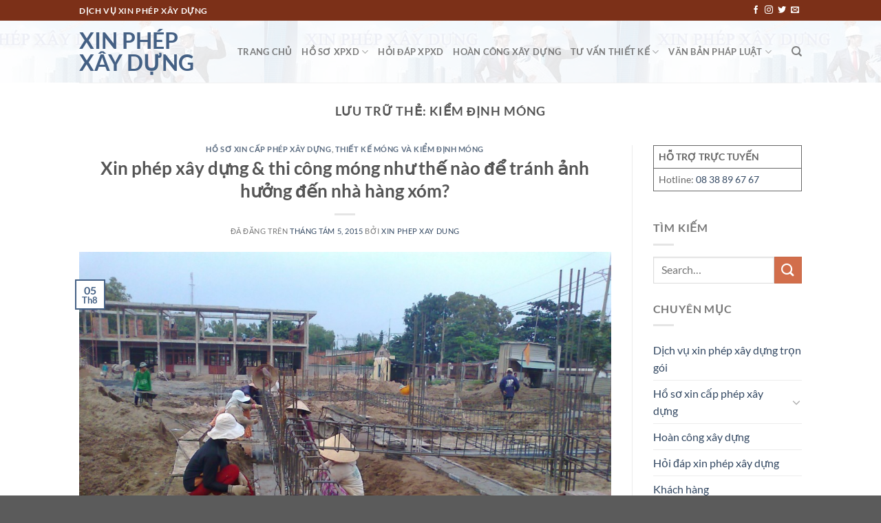

--- FILE ---
content_type: text/html; charset=UTF-8
request_url: http://xinphepxaydung.org/chu-de/kiem-dinh-mong/
body_size: 17852
content:
<!DOCTYPE html>
<html lang="vi" class="loading-site no-js">
<head>
	<meta charset="UTF-8" />
	<link rel="profile" href="http://gmpg.org/xfn/11" />
	<link rel="pingback" href="http://xinphepxaydung.org/xmlrpc.php" />

	<script>(function(html){html.className = html.className.replace(/\bno-js\b/,'js')})(document.documentElement);</script>
<meta name='robots' content='index, follow, max-image-preview:large, max-snippet:-1, max-video-preview:-1' />
<meta name="viewport" content="width=device-width, initial-scale=1" />
	<!-- This site is optimized with the Yoast SEO Premium plugin v23.0 (Yoast SEO v23.0) - https://yoast.com/wordpress/plugins/seo/ -->
	<title>Lưu trữ kiểm định móng - Xin phép xây dựng</title>
	<link rel="canonical" href="http://xinphepxaydung.org/chu-de/kiem-dinh-mong/" />
	<meta property="og:locale" content="vi_VN" />
	<meta property="og:type" content="article" />
	<meta property="og:title" content="Lưu trữ kiểm định móng" />
	<meta property="og:url" content="http://xinphepxaydung.org/chu-de/kiem-dinh-mong/" />
	<meta property="og:site_name" content="Xin phép xây dựng" />
	<meta name="twitter:card" content="summary_large_image" />
	<script type="application/ld+json" class="yoast-schema-graph">{"@context":"https://schema.org","@graph":[{"@type":"CollectionPage","@id":"http://xinphepxaydung.org/chu-de/kiem-dinh-mong/","url":"http://xinphepxaydung.org/chu-de/kiem-dinh-mong/","name":"Lưu trữ kiểm định móng - Xin phép xây dựng","isPartOf":{"@id":"http://xinphepxaydung.org/#website"},"primaryImageOfPage":{"@id":"http://xinphepxaydung.org/chu-de/kiem-dinh-mong/#primaryimage"},"image":{"@id":"http://xinphepxaydung.org/chu-de/kiem-dinh-mong/#primaryimage"},"thumbnailUrl":"http://xinphepxaydung.org/wp-content/uploads/Thi-cong-mong-nha-dan-va-xin-cap-phep-xay-dung-2.jpg","breadcrumb":{"@id":"http://xinphepxaydung.org/chu-de/kiem-dinh-mong/#breadcrumb"},"inLanguage":"vi"},{"@type":"ImageObject","inLanguage":"vi","@id":"http://xinphepxaydung.org/chu-de/kiem-dinh-mong/#primaryimage","url":"http://xinphepxaydung.org/wp-content/uploads/Thi-cong-mong-nha-dan-va-xin-cap-phep-xay-dung-2.jpg","contentUrl":"http://xinphepxaydung.org/wp-content/uploads/Thi-cong-mong-nha-dan-va-xin-cap-phep-xay-dung-2.jpg","width":1600,"height":1200,"caption":"Những lưu ý khi xin phép xây dựng và thi công móng"},{"@type":"BreadcrumbList","@id":"http://xinphepxaydung.org/chu-de/kiem-dinh-mong/#breadcrumb","itemListElement":[{"@type":"ListItem","position":1,"name":"Trang chủ","item":"https://xinphepxaydung.org/"},{"@type":"ListItem","position":2,"name":"kiểm định móng"}]},{"@type":"WebSite","@id":"http://xinphepxaydung.org/#website","url":"http://xinphepxaydung.org/","name":"Xin phép xây dựng","description":"Dịch vụ xin giấy phép xây dựng trọn gói","publisher":{"@id":"http://xinphepxaydung.org/#organization"},"potentialAction":[{"@type":"SearchAction","target":{"@type":"EntryPoint","urlTemplate":"http://xinphepxaydung.org/?s={search_term_string}"},"query-input":"required name=search_term_string"}],"inLanguage":"vi"},{"@type":"Organization","@id":"http://xinphepxaydung.org/#organization","name":"Xin giấy phép xây dựng trọn gói","url":"http://xinphepxaydung.org/","logo":{"@type":"ImageObject","inLanguage":"vi","@id":"http://xinphepxaydung.org/#/schema/logo/image/","url":"http://xinphepxaydung.org/wp-content/uploads/quyet-dinh-ve-cap-phep-xay-dung-tai-ha-noi.jpg","contentUrl":"http://xinphepxaydung.org/wp-content/uploads/quyet-dinh-ve-cap-phep-xay-dung-tai-ha-noi.jpg","width":800,"height":620,"caption":"Xin giấy phép xây dựng trọn gói"},"image":{"@id":"http://xinphepxaydung.org/#/schema/logo/image/"}}]}</script>
	<!-- / Yoast SEO Premium plugin. -->


<link href='https://fonts.gstatic.com' crossorigin rel='preconnect' />
<link rel='prefetch' href='http://xinphepxaydung.org/wp-content/themes/flatsome/assets/js/flatsome.js?ver=8e60d746741250b4dd4e' />
<link rel='prefetch' href='http://xinphepxaydung.org/wp-content/themes/flatsome/assets/js/chunk.slider.js?ver=3.19.4' />
<link rel='prefetch' href='http://xinphepxaydung.org/wp-content/themes/flatsome/assets/js/chunk.popups.js?ver=3.19.4' />
<link rel='prefetch' href='http://xinphepxaydung.org/wp-content/themes/flatsome/assets/js/chunk.tooltips.js?ver=3.19.4' />
<link rel="alternate" type="application/rss+xml" title="Dòng thông tin Xin phép xây dựng &raquo;" href="http://xinphepxaydung.org/feed/" />
<link rel="alternate" type="application/rss+xml" title="Xin phép xây dựng &raquo; Dòng bình luận" href="http://xinphepxaydung.org/comments/feed/" />
<link rel="alternate" type="application/rss+xml" title="Dòng thông tin cho Thẻ Xin phép xây dựng &raquo; kiểm định móng" href="http://xinphepxaydung.org/chu-de/kiem-dinh-mong/feed/" />
<style id='wp-emoji-styles-inline-css' type='text/css'>

	img.wp-smiley, img.emoji {
		display: inline !important;
		border: none !important;
		box-shadow: none !important;
		height: 1em !important;
		width: 1em !important;
		margin: 0 0.07em !important;
		vertical-align: -0.1em !important;
		background: none !important;
		padding: 0 !important;
	}
</style>
<style id='wp-block-library-inline-css' type='text/css'>
:root{--wp-admin-theme-color:#007cba;--wp-admin-theme-color--rgb:0,124,186;--wp-admin-theme-color-darker-10:#006ba1;--wp-admin-theme-color-darker-10--rgb:0,107,161;--wp-admin-theme-color-darker-20:#005a87;--wp-admin-theme-color-darker-20--rgb:0,90,135;--wp-admin-border-width-focus:2px;--wp-block-synced-color:#7a00df;--wp-block-synced-color--rgb:122,0,223;--wp-bound-block-color:#9747ff}@media (min-resolution:192dpi){:root{--wp-admin-border-width-focus:1.5px}}.wp-element-button{cursor:pointer}:root{--wp--preset--font-size--normal:16px;--wp--preset--font-size--huge:42px}:root .has-very-light-gray-background-color{background-color:#eee}:root .has-very-dark-gray-background-color{background-color:#313131}:root .has-very-light-gray-color{color:#eee}:root .has-very-dark-gray-color{color:#313131}:root .has-vivid-green-cyan-to-vivid-cyan-blue-gradient-background{background:linear-gradient(135deg,#00d084,#0693e3)}:root .has-purple-crush-gradient-background{background:linear-gradient(135deg,#34e2e4,#4721fb 50%,#ab1dfe)}:root .has-hazy-dawn-gradient-background{background:linear-gradient(135deg,#faaca8,#dad0ec)}:root .has-subdued-olive-gradient-background{background:linear-gradient(135deg,#fafae1,#67a671)}:root .has-atomic-cream-gradient-background{background:linear-gradient(135deg,#fdd79a,#004a59)}:root .has-nightshade-gradient-background{background:linear-gradient(135deg,#330968,#31cdcf)}:root .has-midnight-gradient-background{background:linear-gradient(135deg,#020381,#2874fc)}.has-regular-font-size{font-size:1em}.has-larger-font-size{font-size:2.625em}.has-normal-font-size{font-size:var(--wp--preset--font-size--normal)}.has-huge-font-size{font-size:var(--wp--preset--font-size--huge)}.has-text-align-center{text-align:center}.has-text-align-left{text-align:left}.has-text-align-right{text-align:right}#end-resizable-editor-section{display:none}.aligncenter{clear:both}.items-justified-left{justify-content:flex-start}.items-justified-center{justify-content:center}.items-justified-right{justify-content:flex-end}.items-justified-space-between{justify-content:space-between}.screen-reader-text{border:0;clip:rect(1px,1px,1px,1px);-webkit-clip-path:inset(50%);clip-path:inset(50%);height:1px;margin:-1px;overflow:hidden;padding:0;position:absolute;width:1px;word-wrap:normal!important}.screen-reader-text:focus{background-color:#ddd;clip:auto!important;-webkit-clip-path:none;clip-path:none;color:#444;display:block;font-size:1em;height:auto;left:5px;line-height:normal;padding:15px 23px 14px;text-decoration:none;top:5px;width:auto;z-index:100000}html :where(.has-border-color){border-style:solid}html :where([style*=border-top-color]){border-top-style:solid}html :where([style*=border-right-color]){border-right-style:solid}html :where([style*=border-bottom-color]){border-bottom-style:solid}html :where([style*=border-left-color]){border-left-style:solid}html :where([style*=border-width]){border-style:solid}html :where([style*=border-top-width]){border-top-style:solid}html :where([style*=border-right-width]){border-right-style:solid}html :where([style*=border-bottom-width]){border-bottom-style:solid}html :where([style*=border-left-width]){border-left-style:solid}html :where(img[class*=wp-image-]){height:auto;max-width:100%}:where(figure){margin:0 0 1em}html :where(.is-position-sticky){--wp-admin--admin-bar--position-offset:var(--wp-admin--admin-bar--height,0px)}@media screen and (max-width:600px){html :where(.is-position-sticky){--wp-admin--admin-bar--position-offset:0px}}
</style>
<link rel='stylesheet' id='flatsome-main-css' href='http://xinphepxaydung.org/wp-content/themes/flatsome/assets/css/flatsome.css?ver=3.19.4' type='text/css' media='all' />
<style id='flatsome-main-inline-css' type='text/css'>
@font-face {
				font-family: "fl-icons";
				font-display: block;
				src: url(http://xinphepxaydung.org/wp-content/themes/flatsome/assets/css/icons/fl-icons.eot?v=3.19.4);
				src:
					url(http://xinphepxaydung.org/wp-content/themes/flatsome/assets/css/icons/fl-icons.eot#iefix?v=3.19.4) format("embedded-opentype"),
					url(http://xinphepxaydung.org/wp-content/themes/flatsome/assets/css/icons/fl-icons.woff2?v=3.19.4) format("woff2"),
					url(http://xinphepxaydung.org/wp-content/themes/flatsome/assets/css/icons/fl-icons.ttf?v=3.19.4) format("truetype"),
					url(http://xinphepxaydung.org/wp-content/themes/flatsome/assets/css/icons/fl-icons.woff?v=3.19.4) format("woff"),
					url(http://xinphepxaydung.org/wp-content/themes/flatsome/assets/css/icons/fl-icons.svg?v=3.19.4#fl-icons) format("svg");
			}
</style>
<link rel='stylesheet' id='flatsome-style-css' href='http://xinphepxaydung.org/wp-content/themes/flatsome-child/style.css?ver=3.0' type='text/css' media='all' />
<script type="text/javascript" src="http://xinphepxaydung.org/wp-includes/js/jquery/jquery.min.js?ver=3.7.1" id="jquery-core-js"></script>
<script type="text/javascript" src="http://xinphepxaydung.org/wp-includes/js/jquery/jquery-migrate.min.js?ver=3.4.1" id="jquery-migrate-js"></script>
<link rel="https://api.w.org/" href="http://xinphepxaydung.org/wp-json/" /><link rel="alternate" type="application/json" href="http://xinphepxaydung.org/wp-json/wp/v2/tags/25" /><link rel="EditURI" type="application/rsd+xml" title="RSD" href="http://xinphepxaydung.org/xmlrpc.php?rsd" />
<meta name="generator" content="WordPress 6.5.7" />
<link rel="icon" href="http://xinphepxaydung.org/wp-content/uploads/cropped-Logo-xinphepxaydung-1-32x32.jpg" sizes="32x32" />
<link rel="icon" href="http://xinphepxaydung.org/wp-content/uploads/cropped-Logo-xinphepxaydung-1-192x192.jpg" sizes="192x192" />
<link rel="apple-touch-icon" href="http://xinphepxaydung.org/wp-content/uploads/cropped-Logo-xinphepxaydung-1-180x180.jpg" />
<meta name="msapplication-TileImage" content="http://xinphepxaydung.org/wp-content/uploads/cropped-Logo-xinphepxaydung-1-270x270.jpg" />
<style id="custom-css" type="text/css">:root {--primary-color: #446084;--fs-color-primary: #446084;--fs-color-secondary: #d26e4b;--fs-color-success: #7a9c59;--fs-color-alert: #b20000;--fs-experimental-link-color: #334862;--fs-experimental-link-color-hover: #111;}.tooltipster-base {--tooltip-color: #fff;--tooltip-bg-color: #000;}.off-canvas-right .mfp-content, .off-canvas-left .mfp-content {--drawer-width: 300px;}.header-main{height: 90px}#logo img{max-height: 90px}#logo{width:200px;}.header-bottom{min-height: 58px}.header-top{min-height: 30px}.transparent .header-main{height: 90px}.transparent #logo img{max-height: 90px}.has-transparent + .page-title:first-of-type,.has-transparent + #main > .page-title,.has-transparent + #main > div > .page-title,.has-transparent + #main .page-header-wrapper:first-of-type .page-title{padding-top: 120px;}.header.show-on-scroll,.stuck .header-main{height:70px!important}.stuck #logo img{max-height: 70px!important}.header-bg-image {background-image: url('http://xinphepxaydung.org/wp-content/uploads/banner-xin-phep-xay-dung.jpg');}.header-bg-image {background-repeat: repeat;}.header-bottom {background-color: #f1f1f1}@media (max-width: 549px) {.header-main{height: 70px}#logo img{max-height: 70px}}.header-top{background-color:#7c3018!important;}body{font-family: Lato, sans-serif;}body {font-weight: 400;font-style: normal;}.nav > li > a {font-family: Lato, sans-serif;}.mobile-sidebar-levels-2 .nav > li > ul > li > a {font-family: Lato, sans-serif;}.nav > li > a,.mobile-sidebar-levels-2 .nav > li > ul > li > a {font-weight: 700;font-style: normal;}h1,h2,h3,h4,h5,h6,.heading-font, .off-canvas-center .nav-sidebar.nav-vertical > li > a{font-family: Lato, sans-serif;}h1,h2,h3,h4,h5,h6,.heading-font,.banner h1,.banner h2 {font-weight: 700;font-style: normal;}.alt-font{font-family: "Dancing Script", sans-serif;}.alt-font {font-weight: 400!important;font-style: normal!important;}.nav-vertical-fly-out > li + li {border-top-width: 1px; border-top-style: solid;}.label-new.menu-item > a:after{content:"Mới";}.label-hot.menu-item > a:after{content:"Thịnh hành";}.label-sale.menu-item > a:after{content:"Giảm giá";}.label-popular.menu-item > a:after{content:"Phổ biến";}</style><style id="kirki-inline-styles">/* latin-ext */
@font-face {
  font-family: 'Lato';
  font-style: normal;
  font-weight: 400;
  font-display: swap;
  src: url(http://xinphepxaydung.org/wp-content/fonts/lato/S6uyw4BMUTPHjxAwXjeu.woff2) format('woff2');
  unicode-range: U+0100-02BA, U+02BD-02C5, U+02C7-02CC, U+02CE-02D7, U+02DD-02FF, U+0304, U+0308, U+0329, U+1D00-1DBF, U+1E00-1E9F, U+1EF2-1EFF, U+2020, U+20A0-20AB, U+20AD-20C0, U+2113, U+2C60-2C7F, U+A720-A7FF;
}
/* latin */
@font-face {
  font-family: 'Lato';
  font-style: normal;
  font-weight: 400;
  font-display: swap;
  src: url(http://xinphepxaydung.org/wp-content/fonts/lato/S6uyw4BMUTPHjx4wXg.woff2) format('woff2');
  unicode-range: U+0000-00FF, U+0131, U+0152-0153, U+02BB-02BC, U+02C6, U+02DA, U+02DC, U+0304, U+0308, U+0329, U+2000-206F, U+20AC, U+2122, U+2191, U+2193, U+2212, U+2215, U+FEFF, U+FFFD;
}
/* latin-ext */
@font-face {
  font-family: 'Lato';
  font-style: normal;
  font-weight: 700;
  font-display: swap;
  src: url(http://xinphepxaydung.org/wp-content/fonts/lato/S6u9w4BMUTPHh6UVSwaPGR_p.woff2) format('woff2');
  unicode-range: U+0100-02BA, U+02BD-02C5, U+02C7-02CC, U+02CE-02D7, U+02DD-02FF, U+0304, U+0308, U+0329, U+1D00-1DBF, U+1E00-1E9F, U+1EF2-1EFF, U+2020, U+20A0-20AB, U+20AD-20C0, U+2113, U+2C60-2C7F, U+A720-A7FF;
}
/* latin */
@font-face {
  font-family: 'Lato';
  font-style: normal;
  font-weight: 700;
  font-display: swap;
  src: url(http://xinphepxaydung.org/wp-content/fonts/lato/S6u9w4BMUTPHh6UVSwiPGQ.woff2) format('woff2');
  unicode-range: U+0000-00FF, U+0131, U+0152-0153, U+02BB-02BC, U+02C6, U+02DA, U+02DC, U+0304, U+0308, U+0329, U+2000-206F, U+20AC, U+2122, U+2191, U+2193, U+2212, U+2215, U+FEFF, U+FFFD;
}/* vietnamese */
@font-face {
  font-family: 'Dancing Script';
  font-style: normal;
  font-weight: 400;
  font-display: swap;
  src: url(http://xinphepxaydung.org/wp-content/fonts/dancing-script/If2cXTr6YS-zF4S-kcSWSVi_sxjsohD9F50Ruu7BMSo3Rep8ltA.woff2) format('woff2');
  unicode-range: U+0102-0103, U+0110-0111, U+0128-0129, U+0168-0169, U+01A0-01A1, U+01AF-01B0, U+0300-0301, U+0303-0304, U+0308-0309, U+0323, U+0329, U+1EA0-1EF9, U+20AB;
}
/* latin-ext */
@font-face {
  font-family: 'Dancing Script';
  font-style: normal;
  font-weight: 400;
  font-display: swap;
  src: url(http://xinphepxaydung.org/wp-content/fonts/dancing-script/If2cXTr6YS-zF4S-kcSWSVi_sxjsohD9F50Ruu7BMSo3ROp8ltA.woff2) format('woff2');
  unicode-range: U+0100-02BA, U+02BD-02C5, U+02C7-02CC, U+02CE-02D7, U+02DD-02FF, U+0304, U+0308, U+0329, U+1D00-1DBF, U+1E00-1E9F, U+1EF2-1EFF, U+2020, U+20A0-20AB, U+20AD-20C0, U+2113, U+2C60-2C7F, U+A720-A7FF;
}
/* latin */
@font-face {
  font-family: 'Dancing Script';
  font-style: normal;
  font-weight: 400;
  font-display: swap;
  src: url(http://xinphepxaydung.org/wp-content/fonts/dancing-script/If2cXTr6YS-zF4S-kcSWSVi_sxjsohD9F50Ruu7BMSo3Sup8.woff2) format('woff2');
  unicode-range: U+0000-00FF, U+0131, U+0152-0153, U+02BB-02BC, U+02C6, U+02DA, U+02DC, U+0304, U+0308, U+0329, U+2000-206F, U+20AC, U+2122, U+2191, U+2193, U+2212, U+2215, U+FEFF, U+FFFD;
}</style></head>

<body class="archive tag tag-kiem-dinh-mong tag-25 lightbox nav-dropdown-has-arrow nav-dropdown-has-shadow nav-dropdown-has-border">


<a class="skip-link screen-reader-text" href="#main">Chuyển đến nội dung</a>

<div id="wrapper">

	
	<header id="header" class="header has-sticky sticky-jump">
		<div class="header-wrapper">
			<div id="top-bar" class="header-top hide-for-sticky nav-dark">
    <div class="flex-row container">
      <div class="flex-col hide-for-medium flex-left">
          <ul class="nav nav-left medium-nav-center nav-small  nav-divided">
              <li class="html custom html_topbar_left"><strong class="uppercase">Dịch vụ Xin phép xây dựng</strong></li>          </ul>
      </div>

      <div class="flex-col hide-for-medium flex-center">
          <ul class="nav nav-center nav-small  nav-divided">
                        </ul>
      </div>

      <div class="flex-col hide-for-medium flex-right">
         <ul class="nav top-bar-nav nav-right nav-small  nav-divided">
              <li class="html header-social-icons ml-0">
	<div class="social-icons follow-icons" ><a href="http://url" target="_blank" data-label="Facebook" class="icon plain facebook tooltip" title="Theo dõi trên Facebook" aria-label="Theo dõi trên Facebook" rel="noopener nofollow" ><i class="icon-facebook" ></i></a><a href="http://url" target="_blank" data-label="Instagram" class="icon plain instagram tooltip" title="Theo dõi trên Instagram" aria-label="Theo dõi trên Instagram" rel="noopener nofollow" ><i class="icon-instagram" ></i></a><a href="http://url" data-label="Twitter" target="_blank" class="icon plain twitter tooltip" title="Theo dõi trên Twitter" aria-label="Theo dõi trên Twitter" rel="noopener nofollow" ><i class="icon-twitter" ></i></a><a href="mailto:your@email" data-label="E-mail" target="_blank" class="icon plain email tooltip" title="Gửi email cho chúng tôi" aria-label="Gửi email cho chúng tôi" rel="nofollow noopener" ><i class="icon-envelop" ></i></a></div></li>
          </ul>
      </div>

            <div class="flex-col show-for-medium flex-grow">
          <ul class="nav nav-center nav-small mobile-nav  nav-divided">
              <li class="html custom html_topbar_left"><strong class="uppercase">Dịch vụ Xin phép xây dựng</strong></li>          </ul>
      </div>
      
    </div>
</div>
<div id="masthead" class="header-main ">
      <div class="header-inner flex-row container logo-left medium-logo-center" role="navigation">

          <!-- Logo -->
          <div id="logo" class="flex-col logo">
            
<!-- Header logo -->
<a href="http://xinphepxaydung.org/" title="Xin phép xây dựng - Dịch vụ xin giấy phép xây dựng trọn gói" rel="home">
		Xin phép xây dựng</a>
          </div>

          <!-- Mobile Left Elements -->
          <div class="flex-col show-for-medium flex-left">
            <ul class="mobile-nav nav nav-left ">
              <li class="nav-icon has-icon">
  		<a href="#" data-open="#main-menu" data-pos="left" data-bg="main-menu-overlay" data-color="" class="is-small" aria-label="Menu" aria-controls="main-menu" aria-expanded="false">

		  <i class="icon-menu" ></i>
		  		</a>
	</li>
            </ul>
          </div>

          <!-- Left Elements -->
          <div class="flex-col hide-for-medium flex-left
            flex-grow">
            <ul class="header-nav header-nav-main nav nav-left  nav-uppercase" >
              <li id="menu-item-4246" class="menu-item menu-item-type-post_type menu-item-object-page menu-item-home menu-item-4246 menu-item-design-default"><a href="http://xinphepxaydung.org/" class="nav-top-link">Trang chủ</a></li>
<li id="menu-item-4247" class="menu-item menu-item-type-taxonomy menu-item-object-category menu-item-has-children menu-item-4247 menu-item-design-default has-dropdown"><a href="http://xinphepxaydung.org/ho-so-xin-cap-phep-xay-dung/" class="nav-top-link" aria-expanded="false" aria-haspopup="menu">Hồ sơ XPXD<i class="icon-angle-down" ></i></a>
<ul class="sub-menu nav-dropdown nav-dropdown-default">
	<li id="menu-item-4248" class="menu-item menu-item-type-taxonomy menu-item-object-category menu-item-4248"><a href="http://xinphepxaydung.org/ho-so-xin-cap-phep-xay-dung/lap-ban-ve-xin-phep-xay-dung/">Lập bản vẽ xin phép xây dựng</a></li>
	<li id="menu-item-4249" class="menu-item menu-item-type-taxonomy menu-item-object-category menu-item-4249"><a href="http://xinphepxaydung.org/ho-so-xin-cap-phep-xay-dung/mau-don-xin-phep-xay-dung/">Mẫu đơn xin phép xây dựng</a></li>
	<li id="menu-item-4250" class="menu-item menu-item-type-taxonomy menu-item-object-category menu-item-4250"><a href="http://xinphepxaydung.org/ho-so-xin-cap-phep-xay-dung/thiet-ke-mong-va-kiem-dinh-mong/">Thiết kế móng và kiểm định móng</a></li>
	<li id="menu-item-4251" class="menu-item menu-item-type-taxonomy menu-item-object-category menu-item-4251"><a href="http://xinphepxaydung.org/ho-so-xin-cap-phep-xay-dung/thu-tuc-xin-cap-phep-xay-dung/">Thủ tục xin cấp phép xây dựng</a></li>
</ul>
</li>
<li id="menu-item-4252" class="menu-item menu-item-type-taxonomy menu-item-object-category menu-item-4252 menu-item-design-default"><a href="http://xinphepxaydung.org/hoi-dap-xin-phep-xay-dung/" class="nav-top-link">Hỏi đáp XPXD</a></li>
<li id="menu-item-4253" class="menu-item menu-item-type-taxonomy menu-item-object-category menu-item-4253 menu-item-design-default"><a href="http://xinphepxaydung.org/hoan-cong-xay-dung/" class="nav-top-link">Hoàn công xây dựng</a></li>
<li id="menu-item-4254" class="menu-item menu-item-type-taxonomy menu-item-object-category menu-item-has-children menu-item-4254 menu-item-design-default has-dropdown"><a href="http://xinphepxaydung.org/tu-van-thiet-ke/" class="nav-top-link" aria-expanded="false" aria-haspopup="menu">Tư vấn thiết kế<i class="icon-angle-down" ></i></a>
<ul class="sub-menu nav-dropdown nav-dropdown-default">
	<li id="menu-item-4255" class="menu-item menu-item-type-taxonomy menu-item-object-category menu-item-4255"><a href="http://xinphepxaydung.org/tu-van-thiet-ke/nha-pho-va-nha-biet-thu/">Nhà phố và nhà biệt thự</a></li>
	<li id="menu-item-4256" class="menu-item menu-item-type-taxonomy menu-item-object-category menu-item-4256"><a href="http://xinphepxaydung.org/tu-van-thiet-ke/nha-cong-nghiep-nha-khung-thep/">Nhà công nghiệp &amp; nhà khung thép</a></li>
	<li id="menu-item-4257" class="menu-item menu-item-type-taxonomy menu-item-object-category menu-item-4257"><a href="http://xinphepxaydung.org/tu-van-thiet-ke/trang-tri-noi-ngoai-that/">Trang trí nội ngoại thất</a></li>
	<li id="menu-item-4258" class="menu-item menu-item-type-taxonomy menu-item-object-category menu-item-4258"><a href="http://xinphepxaydung.org/tu-van-thiet-ke/phong-thuy/">Phong thủy</a></li>
</ul>
</li>
<li id="menu-item-4259" class="menu-item menu-item-type-taxonomy menu-item-object-category menu-item-has-children menu-item-4259 menu-item-design-default has-dropdown"><a href="http://xinphepxaydung.org/van-ban-phap-luat/" class="nav-top-link" aria-expanded="false" aria-haspopup="menu">Văn bản pháp luật<i class="icon-angle-down" ></i></a>
<ul class="sub-menu nav-dropdown nav-dropdown-default">
	<li id="menu-item-4260" class="menu-item menu-item-type-taxonomy menu-item-object-category menu-item-4260"><a href="http://xinphepxaydung.org/van-ban-phap-luat/luat-xay-dung/">Luật xây dựng</a></li>
	<li id="menu-item-4261" class="menu-item menu-item-type-taxonomy menu-item-object-category menu-item-4261"><a href="http://xinphepxaydung.org/van-ban-phap-luat/luat-dat-dai/">Luật đất đai</a></li>
	<li id="menu-item-4262" class="menu-item menu-item-type-taxonomy menu-item-object-category menu-item-4262"><a href="http://xinphepxaydung.org/van-ban-phap-luat/van-ban-lien-quan-den-xpxd/">Văn bản liên quan đến XPXD</a></li>
</ul>
</li>
            </ul>
          </div>

          <!-- Right Elements -->
          <div class="flex-col hide-for-medium flex-right">
            <ul class="header-nav header-nav-main nav nav-right  nav-uppercase">
              <li class="header-search header-search-dropdown has-icon has-dropdown menu-item-has-children">
		<a href="#" aria-label="Search" class="is-small"><i class="icon-search" ></i></a>
		<ul class="nav-dropdown nav-dropdown-default">
	 	<li class="header-search-form search-form html relative has-icon">
	<div class="header-search-form-wrapper">
		<div class="searchform-wrapper ux-search-box relative is-normal"><form method="get" class="searchform" action="http://xinphepxaydung.org/" role="search">
		<div class="flex-row relative">
			<div class="flex-col flex-grow">
	   	   <input type="search" class="search-field mb-0" name="s" value="" id="s" placeholder="Search&hellip;" />
			</div>
			<div class="flex-col">
				<button type="submit" class="ux-search-submit submit-button secondary button icon mb-0" aria-label="Nộp">
					<i class="icon-search" ></i>				</button>
			</div>
		</div>
    <div class="live-search-results text-left z-top"></div>
</form>
</div>	</div>
</li>
	</ul>
</li>
            </ul>
          </div>

          <!-- Mobile Right Elements -->
          <div class="flex-col show-for-medium flex-right">
            <ul class="mobile-nav nav nav-right ">
                          </ul>
          </div>

      </div>

            <div class="container"><div class="top-divider full-width"></div></div>
      </div>

<div class="header-bg-container fill"><div class="header-bg-image fill"></div><div class="header-bg-color fill"></div></div>		</div>
	</header>

	
	<main id="main" class="">

<div id="content" class="blog-wrapper blog-archive page-wrapper">
		<header class="archive-page-header">
	<div class="row">
	<div class="large-12 text-center col">
	<h1 class="page-title is-large uppercase">
		Lưu trữ thẻ: <span>kiểm định móng</span>	</h1>
		</div>
	</div>
</header>


<div class="row row-large row-divided ">

	<div class="large-9 col">
		<div id="post-list">


<article id="post-1464" class="post-1464 post type-post status-publish format-standard has-post-thumbnail hentry category-ho-so-xin-cap-phep-xay-dung category-thiet-ke-mong-va-kiem-dinh-mong tag-kiem-dinh-mong tag-thi-cong-mong tag-thiet-ke-mong tag-thiet-ke-mong-va-kiem-dinh-mong tag-tu-van-kiem-dinh-mong tag-tu-van-thiet-ke-mong tag-xin-phep-xay-dung tag-xin-phep-xay-dung-nha-dan tag-xin-phep-xay-dung-nha-o tag-xin-phep-xay-dung-va-thi-cong-mong">
	<div class="article-inner ">
		<header class="entry-header">
	<div class="entry-header-text entry-header-text-top text-center">
		<h6 class="entry-category is-xsmall"><a href="http://xinphepxaydung.org/ho-so-xin-cap-phep-xay-dung/" rel="category tag">Hồ sơ xin cấp phép xây dựng</a>, <a href="http://xinphepxaydung.org/ho-so-xin-cap-phep-xay-dung/thiet-ke-mong-va-kiem-dinh-mong/" rel="category tag">Thiết kế móng và kiểm định móng</a></h6><h2 class="entry-title"><a href="http://xinphepxaydung.org/thi-cong-mong-nha-dan-va-nhung-luu-y-quan-trong-khi-xin-phep-xay-dung/" rel="bookmark" class="plain">Xin phép xây dựng &#038; thi công móng như thế nào để tránh ảnh hưởng đến nhà hàng xóm?</a></h2><div class="entry-divider is-divider small"></div>
	<div class="entry-meta uppercase is-xsmall">
		<span class="posted-on">Đã đăng trên <a href="http://xinphepxaydung.org/thi-cong-mong-nha-dan-va-nhung-luu-y-quan-trong-khi-xin-phep-xay-dung/" rel="bookmark"><time class="entry-date published" datetime="2015-08-05T08:19:56+07:00">Tháng Tám 5, 2015</time><time class="updated" datetime="2015-08-05T08:41:26+07:00">Tháng Tám 5, 2015</time></a></span> <span class="byline">bởi <span class="meta-author vcard"><a class="url fn n" href="http://xinphepxaydung.org/author/xinphepxaydung/">Xin phep Xay Dung</a></span></span>	</div>
	</div>
						<div class="entry-image relative">
				<a href="http://xinphepxaydung.org/thi-cong-mong-nha-dan-va-nhung-luu-y-quan-trong-khi-xin-phep-xay-dung/">
    <img width="1020" height="765" src="http://xinphepxaydung.org/wp-content/uploads/Thi-cong-mong-nha-dan-va-xin-cap-phep-xay-dung-2-1024x768.jpg" class="attachment-large size-large wp-post-image" alt="Những lưu ý khi xin phép xây dựng và thi công móng" decoding="async" fetchpriority="high" srcset="http://xinphepxaydung.org/wp-content/uploads/Thi-cong-mong-nha-dan-va-xin-cap-phep-xay-dung-2-1024x768.jpg 1024w, http://xinphepxaydung.org/wp-content/uploads/Thi-cong-mong-nha-dan-va-xin-cap-phep-xay-dung-2-300x225.jpg 300w, http://xinphepxaydung.org/wp-content/uploads/Thi-cong-mong-nha-dan-va-xin-cap-phep-xay-dung-2-400x300.jpg 400w, http://xinphepxaydung.org/wp-content/uploads/Thi-cong-mong-nha-dan-va-xin-cap-phep-xay-dung-2.jpg 1600w" sizes="(max-width: 1020px) 100vw, 1020px" /></a>
				<div class="badge absolute top post-date badge-outline">
	<div class="badge-inner">
		<span class="post-date-day">05</span><br>
		<span class="post-date-month is-small">Th8</span>
	</div>
</div>
			</div>
			</header>
		<div class="entry-content">
		<div class="entry-summary">
		<p>Thi công móng là giai đoạn quan trọng bậc nhất đầu tiên của mọi công trình. Vì vậy, ngay từ đầu phải vô cùng cẩn trọng và phòng ngừa sự cố có thể xảy ra đối với công trình lân cận. Móng nhà là bộ phận chịu tải trọng toàn bộ công trình bên trên, [&#8230;]
		<div class="text-center">
			<a class="more-link button primary is-outline is-smaller" href="http://xinphepxaydung.org/thi-cong-mong-nha-dan-va-nhung-luu-y-quan-trong-khi-xin-phep-xay-dung/">Tiếp tục đọc <span class="meta-nav">&rarr;</span></a>
		</div>
	</div>
	
</div>
		<footer class="entry-meta clearfix">
					<span class="cat-links">
			Đã đăng trong <a href="http://xinphepxaydung.org/ho-so-xin-cap-phep-xay-dung/" rel="category tag">Hồ sơ xin cấp phép xây dựng</a>, <a href="http://xinphepxaydung.org/ho-so-xin-cap-phep-xay-dung/thiet-ke-mong-va-kiem-dinh-mong/" rel="category tag">Thiết kế móng và kiểm định móng</a>		</span>

				<span class="sep">&nbsp;|&nbsp;</span>
		<span class="tags-links">
			Được gắn thẻ <a href="http://xinphepxaydung.org/chu-de/kiem-dinh-mong/" rel="tag">kiểm định móng</a>, <a href="http://xinphepxaydung.org/chu-de/thi-cong-mong/" rel="tag">Thi công móng</a>, <a href="http://xinphepxaydung.org/chu-de/thiet-ke-mong/" rel="tag">Thiết kế móng</a>, <a href="http://xinphepxaydung.org/chu-de/thiet-ke-mong-va-kiem-dinh-mong/" rel="tag">Thiết kế móng và kiểm định móng</a>, <a href="http://xinphepxaydung.org/chu-de/tu-van-kiem-dinh-mong/" rel="tag">Tư vấn kiểm định móng</a>, <a href="http://xinphepxaydung.org/chu-de/tu-van-thiet-ke-mong/" rel="tag">Tư vấn thiết kế móng</a>, <a href="http://xinphepxaydung.org/chu-de/xin-phep-xay-dung/" rel="tag">Xin phép xây dựng</a>, <a href="http://xinphepxaydung.org/chu-de/xin-phep-xay-dung-nha-dan/" rel="tag">Xin phép xây dựng nhà dân</a>, <a href="http://xinphepxaydung.org/chu-de/xin-phep-xay-dung-nha-o/" rel="tag">Xin phép xây dựng nhà ở</a>, <a href="http://xinphepxaydung.org/chu-de/xin-phep-xay-dung-va-thi-cong-mong/" rel="tag">Xin phép xây dựng và thi công móng</a>		</span>
			
	</footer>
	</div>
</article>


<article id="post-100" class="post-100 post type-post status-publish format-standard hentry category-ho-so-xin-cap-phep-xay-dung category-lap-ban-ve-xin-phep-xay-dung tag-kiem-dinh-mong tag-thi-cong-giam-sat tag-thiet-ke-thi-cong tag-xin-phep-xay-dung">
	<div class="article-inner ">
		<header class="entry-header">
	<div class="entry-header-text entry-header-text-top text-center">
		<h6 class="entry-category is-xsmall"><a href="http://xinphepxaydung.org/ho-so-xin-cap-phep-xay-dung/" rel="category tag">Hồ sơ xin cấp phép xây dựng</a>, <a href="http://xinphepxaydung.org/ho-so-xin-cap-phep-xay-dung/lap-ban-ve-xin-phep-xay-dung/" rel="category tag">Lập bản vẽ xin phép xây dựng</a></h6><h2 class="entry-title"><a href="http://xinphepxaydung.org/chi-phi-lap-ban-ve-xay-dung/" rel="bookmark" class="plain">Chi phí lập bản vẽ xây dựng</a></h2><div class="entry-divider is-divider small"></div>
	<div class="entry-meta uppercase is-xsmall">
		<span class="posted-on">Đã đăng trên <a href="http://xinphepxaydung.org/chi-phi-lap-ban-ve-xay-dung/" rel="bookmark"><time class="entry-date published" datetime="2013-03-21T03:06:01+07:00">Tháng Ba 21, 2013</time><time class="updated" datetime="2013-03-21T03:09:26+07:00">Tháng Ba 21, 2013</time></a></span> <span class="byline">bởi <span class="meta-author vcard"><a class="url fn n" href="http://xinphepxaydung.org/author/xinphepxaydung/">Xin phep Xay Dung</a></span></span>	</div>
	</div>
	</header>
		<div class="entry-content">
		<div class="entry-summary">
		<p>BẢNG  CHI PHÍ DỊCH VỤ XIN PHÉP XÂY DỰNG Lập bản vẽ xin phép xây dựng : Với kinh nghiệm nhiều năm thiết kế và lập bản vẽ xin phép xây dựng. Hiểu rõ và nắm vững các quy định về thiết kế kiến trúc trong khu đô thị hiện hữu trên địa bàn Tp. [&#8230;]
		<div class="text-center">
			<a class="more-link button primary is-outline is-smaller" href="http://xinphepxaydung.org/chi-phi-lap-ban-ve-xay-dung/">Tiếp tục đọc <span class="meta-nav">&rarr;</span></a>
		</div>
	</div>
	
</div>
		<footer class="entry-meta clearfix">
					<span class="cat-links">
			Đã đăng trong <a href="http://xinphepxaydung.org/ho-so-xin-cap-phep-xay-dung/" rel="category tag">Hồ sơ xin cấp phép xây dựng</a>, <a href="http://xinphepxaydung.org/ho-so-xin-cap-phep-xay-dung/lap-ban-ve-xin-phep-xay-dung/" rel="category tag">Lập bản vẽ xin phép xây dựng</a>		</span>

				<span class="sep">&nbsp;|&nbsp;</span>
		<span class="tags-links">
			Được gắn thẻ <a href="http://xinphepxaydung.org/chu-de/kiem-dinh-mong/" rel="tag">kiểm định móng</a>, <a href="http://xinphepxaydung.org/chu-de/thi-cong-giam-sat/" rel="tag">thi công giám sát</a>, <a href="http://xinphepxaydung.org/chu-de/thiet-ke-thi-cong/" rel="tag">thiết kế thi công</a>, <a href="http://xinphepxaydung.org/chu-de/xin-phep-xay-dung/" rel="tag">Xin phép xây dựng</a>		</span>
			
		<span class="comments-link pull-right"><a href="http://xinphepxaydung.org/chi-phi-lap-ban-ve-xay-dung/#comments"><strong>13</strong> Nhận xét</a></span>
	</footer>
	</div>
</article>



</div>

	</div>
	<div class="post-sidebar large-3 col">
				<div id="secondary" class="widget-area " role="complementary">
		<aside id="block-8" class="widget widget_block">
<div class="wp-block-group is-layout-flow wp-block-group-is-layout-flow">
<figure class="wp-block-table"><table><tbody><tr><td><strong>HỖ TRỢ TRỰC TUYẾN</strong></td></tr><tr><td>Hotline: <a href="tel:0838896767">08 38 89 67 67</a></td></tr></tbody></table></figure>
</div>
</aside><aside id="search-5" class="widget widget_search"><span class="widget-title "><span>Tìm Kiếm</span></span><div class="is-divider small"></div><form method="get" class="searchform" action="http://xinphepxaydung.org/" role="search">
		<div class="flex-row relative">
			<div class="flex-col flex-grow">
	   	   <input type="search" class="search-field mb-0" name="s" value="" id="s" placeholder="Search&hellip;" />
			</div>
			<div class="flex-col">
				<button type="submit" class="ux-search-submit submit-button secondary button icon mb-0" aria-label="Nộp">
					<i class="icon-search" ></i>				</button>
			</div>
		</div>
    <div class="live-search-results text-left z-top"></div>
</form>
</aside><aside id="categories-4" class="widget widget_categories"><span class="widget-title "><span>Chuyên Mục</span></span><div class="is-divider small"></div>
			<ul>
					<li class="cat-item cat-item-1"><a href="http://xinphepxaydung.org/dich-vu-xin-phep-xay-dung-tron-goi/">Dịch vụ xin phép xây dựng trọn gói</a>
</li>
	<li class="cat-item cat-item-3"><a href="http://xinphepxaydung.org/ho-so-xin-cap-phep-xay-dung/">Hồ sơ xin cấp phép xây dựng</a>
<ul class='children'>
	<li class="cat-item cat-item-11"><a href="http://xinphepxaydung.org/ho-so-xin-cap-phep-xay-dung/lap-ban-ve-xin-phep-xay-dung/">Lập bản vẽ xin phép xây dựng</a>
</li>
	<li class="cat-item cat-item-10"><a href="http://xinphepxaydung.org/ho-so-xin-cap-phep-xay-dung/mau-don-xin-phep-xay-dung/">Mẫu đơn xin phép xây dựng</a>
</li>
	<li class="cat-item cat-item-12"><a href="http://xinphepxaydung.org/ho-so-xin-cap-phep-xay-dung/thiet-ke-mong-va-kiem-dinh-mong/">Thiết kế móng và kiểm định móng</a>
</li>
	<li class="cat-item cat-item-9"><a href="http://xinphepxaydung.org/ho-so-xin-cap-phep-xay-dung/thu-tuc-xin-cap-phep-xay-dung/">Thủ tục xin cấp phép xây dựng</a>
</li>
</ul>
</li>
	<li class="cat-item cat-item-13"><a href="http://xinphepxaydung.org/hoan-cong-xay-dung/">Hoàn công xây dựng</a>
</li>
	<li class="cat-item cat-item-4"><a href="http://xinphepxaydung.org/hoi-dap-xin-phep-xay-dung/">Hỏi đáp xin phép xây dựng</a>
</li>
	<li class="cat-item cat-item-7"><a href="http://xinphepxaydung.org/khach-hang/">Khách hàng</a>
</li>
	<li class="cat-item cat-item-74"><a href="http://xinphepxaydung.org/slider/">Slider</a>
</li>
	<li class="cat-item cat-item-5"><a href="http://xinphepxaydung.org/tu-van-thiet-ke/">Tư vấn thiết kế</a>
<ul class='children'>
	<li class="cat-item cat-item-15"><a href="http://xinphepxaydung.org/tu-van-thiet-ke/nha-cong-nghiep-nha-khung-thep/">Nhà công nghiệp &amp; nhà khung thép</a>
</li>
	<li class="cat-item cat-item-14"><a href="http://xinphepxaydung.org/tu-van-thiet-ke/nha-pho-va-nha-biet-thu/">Nhà phố và nhà biệt thự</a>
</li>
	<li class="cat-item cat-item-17"><a href="http://xinphepxaydung.org/tu-van-thiet-ke/phong-thuy/">Phong thủy</a>
</li>
	<li class="cat-item cat-item-16"><a href="http://xinphepxaydung.org/tu-van-thiet-ke/trang-tri-noi-ngoai-that/">Trang trí nội ngoại thất</a>
</li>
</ul>
</li>
	<li class="cat-item cat-item-6"><a href="http://xinphepxaydung.org/van-ban-phap-luat/">Văn bản pháp luật</a>
<ul class='children'>
	<li class="cat-item cat-item-19"><a href="http://xinphepxaydung.org/van-ban-phap-luat/luat-dat-dai/">Luật đất đai</a>
</li>
	<li class="cat-item cat-item-18"><a href="http://xinphepxaydung.org/van-ban-phap-luat/luat-xay-dung/">Luật xây dựng</a>
</li>
	<li class="cat-item cat-item-695"><a href="http://xinphepxaydung.org/van-ban-phap-luat/tin-tuc-lien-quan-den-giay-phep-xay-dung/">Tin tức liên quan đến giấy phép xây dựng</a>
</li>
	<li class="cat-item cat-item-20"><a href="http://xinphepxaydung.org/van-ban-phap-luat/van-ban-lien-quan-den-xpxd/">Văn bản liên quan đến XPXD</a>
</li>
</ul>
</li>
			</ul>

			</aside><aside id="nav_menu-2" class="widget widget_nav_menu"><div class="menu-topmenu-container"><ul id="menu-topmenu" class="menu"><li id="menu-item-44" class="menu-item menu-item-type-custom menu-item-object-custom menu-item-home menu-item-44"><a href="http://xinphepxaydung.org">Trang chủ</a></li>
<li id="menu-item-46" class="menu-item menu-item-type-post_type menu-item-object-page menu-item-46"><a href="http://xinphepxaydung.org/gioi-thieu/">Giới thiệu</a></li>
<li id="menu-item-49" class="menu-item menu-item-type-post_type menu-item-object-page menu-item-49"><a title="Bảng giá dịch vụ xin phép xây dựng" href="http://xinphepxaydung.org/bang-gia-dich-vu-xin-phep-xay-dung/">Bảng giá dịch vụ</a></li>
<li id="menu-item-45" class="menu-item menu-item-type-post_type menu-item-object-page menu-item-45"><a title="Liên hệ dịch vụ xin phép xây dựng" href="http://xinphepxaydung.org/lien-he-dich-vu-xin-phep-xay-dung/">Liên hệ</a></li>
</ul></div></aside><aside id="text-2" class="widget widget_text"><span class="widget-title "><span>SiteMap</span></span><div class="is-divider small"></div>			<div class="textwidget"><p>Hồ sơ Xin phép xây dựng<br />
&#8211; Thủ tục xin cấp phép xây dựng<br />
&#8211; Mẫu đơn xin phép xây dựng<br />
&#8211; Lập bản vẽ xin phép xây dựng:<br />
&#8211; Thiết kế móng và kiểm định móng<br />
Tư vấn thiết kế<br />
Hoàn công xây dựng</p>
</div>
		</aside><aside id="block-5" class="widget widget_block widget_text">
<p></p>
</aside><aside id="block-6" class="widget widget_block widget_text">
<p></p>
</aside></div>
			</div>
</div>

</div>


</main>

<footer id="footer" class="footer-wrapper">

	
<!-- FOOTER 1 -->

<!-- FOOTER 2 -->
<div class="footer-widgets footer footer-2 dark">
		<div class="row dark large-columns-2 mb-0">
	   		<div id="text-10" class="col pb-0 widget widget_text"><span class="widget-title">Dịch vụ khác</span><div class="is-divider small"></div>			<div class="textwidget"><ul>
<li><a href="http://xinphepxaydung.org/chuyen-muc/ho-so-xin-cap-phep-xay-dung/">Hồ sơ xin phép xây dựng</a></li>
<li><a href="http://xinphepxaydung.org/chuyen-muc/hoan-cong-xay-dung/">Hoàn công xây dựng</a></li>
<li><a href="http://xinphepxaydung.org/chuyen-muc/tu-van-thiet-ke/">Tư vấn thiết kế xây dựng</a></li>
</ul>
</div>
		</div><div id="text-8" class="col pb-0 widget widget_text"><span class="widget-title">Liên hệ</span><div class="is-divider small"></div>			<div class="textwidget"><p>VPGD Hà Nội: Số 36 Hoàng Cầu, Đống Đa, Hà Nội.<br />
VPGD Tp. HCM: 561 Điện Biên Phủ, Bình Thạnh, Tp. HCM<br />
Hotline: 093 889 6767 Email:xinphepxaydungtrongoi@gmail.com<br />
Website: <a href="http://xinphepxaydung.org">http://xinphepxaydung.org</a></p>
</div>
		</div>		</div>
</div>



<div class="absolute-footer dark medium-text-center small-text-center">
  <div class="container clearfix">

    
    <div class="footer-primary pull-left">
            <div class="copyright-footer">
        Copyright 2026 © <strong>Xinphepxaydung.org</strong>      </div>
          </div>
  </div>
</div>

<a href="#top" class="back-to-top button icon invert plain fixed bottom z-1 is-outline hide-for-medium circle" id="top-link" aria-label="Lên đầu trang"><i class="icon-angle-up" ></i></a>

</footer>

</div>

<div id="main-menu" class="mobile-sidebar no-scrollbar mfp-hide">

	
	<div class="sidebar-menu no-scrollbar ">

		
					<ul class="nav nav-sidebar nav-vertical nav-uppercase" data-tab="1">
				<li class="header-search-form search-form html relative has-icon">
	<div class="header-search-form-wrapper">
		<div class="searchform-wrapper ux-search-box relative is-normal"><form method="get" class="searchform" action="http://xinphepxaydung.org/" role="search">
		<div class="flex-row relative">
			<div class="flex-col flex-grow">
	   	   <input type="search" class="search-field mb-0" name="s" value="" id="s" placeholder="Search&hellip;" />
			</div>
			<div class="flex-col">
				<button type="submit" class="ux-search-submit submit-button secondary button icon mb-0" aria-label="Nộp">
					<i class="icon-search" ></i>				</button>
			</div>
		</div>
    <div class="live-search-results text-left z-top"></div>
</form>
</div>	</div>
</li>
<li class="menu-item menu-item-type-post_type menu-item-object-page menu-item-home menu-item-4246"><a href="http://xinphepxaydung.org/">Trang chủ</a></li>
<li class="menu-item menu-item-type-taxonomy menu-item-object-category menu-item-has-children menu-item-4247"><a href="http://xinphepxaydung.org/ho-so-xin-cap-phep-xay-dung/">Hồ sơ XPXD</a>
<ul class="sub-menu nav-sidebar-ul children">
	<li class="menu-item menu-item-type-taxonomy menu-item-object-category menu-item-4248"><a href="http://xinphepxaydung.org/ho-so-xin-cap-phep-xay-dung/lap-ban-ve-xin-phep-xay-dung/">Lập bản vẽ xin phép xây dựng</a></li>
	<li class="menu-item menu-item-type-taxonomy menu-item-object-category menu-item-4249"><a href="http://xinphepxaydung.org/ho-so-xin-cap-phep-xay-dung/mau-don-xin-phep-xay-dung/">Mẫu đơn xin phép xây dựng</a></li>
	<li class="menu-item menu-item-type-taxonomy menu-item-object-category menu-item-4250"><a href="http://xinphepxaydung.org/ho-so-xin-cap-phep-xay-dung/thiet-ke-mong-va-kiem-dinh-mong/">Thiết kế móng và kiểm định móng</a></li>
	<li class="menu-item menu-item-type-taxonomy menu-item-object-category menu-item-4251"><a href="http://xinphepxaydung.org/ho-so-xin-cap-phep-xay-dung/thu-tuc-xin-cap-phep-xay-dung/">Thủ tục xin cấp phép xây dựng</a></li>
</ul>
</li>
<li class="menu-item menu-item-type-taxonomy menu-item-object-category menu-item-4252"><a href="http://xinphepxaydung.org/hoi-dap-xin-phep-xay-dung/">Hỏi đáp XPXD</a></li>
<li class="menu-item menu-item-type-taxonomy menu-item-object-category menu-item-4253"><a href="http://xinphepxaydung.org/hoan-cong-xay-dung/">Hoàn công xây dựng</a></li>
<li class="menu-item menu-item-type-taxonomy menu-item-object-category menu-item-has-children menu-item-4254"><a href="http://xinphepxaydung.org/tu-van-thiet-ke/">Tư vấn thiết kế</a>
<ul class="sub-menu nav-sidebar-ul children">
	<li class="menu-item menu-item-type-taxonomy menu-item-object-category menu-item-4255"><a href="http://xinphepxaydung.org/tu-van-thiet-ke/nha-pho-va-nha-biet-thu/">Nhà phố và nhà biệt thự</a></li>
	<li class="menu-item menu-item-type-taxonomy menu-item-object-category menu-item-4256"><a href="http://xinphepxaydung.org/tu-van-thiet-ke/nha-cong-nghiep-nha-khung-thep/">Nhà công nghiệp &amp; nhà khung thép</a></li>
	<li class="menu-item menu-item-type-taxonomy menu-item-object-category menu-item-4257"><a href="http://xinphepxaydung.org/tu-van-thiet-ke/trang-tri-noi-ngoai-that/">Trang trí nội ngoại thất</a></li>
	<li class="menu-item menu-item-type-taxonomy menu-item-object-category menu-item-4258"><a href="http://xinphepxaydung.org/tu-van-thiet-ke/phong-thuy/">Phong thủy</a></li>
</ul>
</li>
<li class="menu-item menu-item-type-taxonomy menu-item-object-category menu-item-has-children menu-item-4259"><a href="http://xinphepxaydung.org/van-ban-phap-luat/">Văn bản pháp luật</a>
<ul class="sub-menu nav-sidebar-ul children">
	<li class="menu-item menu-item-type-taxonomy menu-item-object-category menu-item-4260"><a href="http://xinphepxaydung.org/van-ban-phap-luat/luat-xay-dung/">Luật xây dựng</a></li>
	<li class="menu-item menu-item-type-taxonomy menu-item-object-category menu-item-4261"><a href="http://xinphepxaydung.org/van-ban-phap-luat/luat-dat-dai/">Luật đất đai</a></li>
	<li class="menu-item menu-item-type-taxonomy menu-item-object-category menu-item-4262"><a href="http://xinphepxaydung.org/van-ban-phap-luat/van-ban-lien-quan-den-xpxd/">Văn bản liên quan đến XPXD</a></li>
</ul>
</li>
<li><a class="element-error tooltip" title="WooCommerce needed">-</a></li><li class="header-newsletter-item has-icon">

  <a href="#header-newsletter-signup" class="tooltip" title="Sign up for Newsletter">

    <i class="icon-envelop"></i>
    <span class="header-newsletter-title">
      Newsletter    </span>
  </a>

</li>
<li class="html header-social-icons ml-0">
	<div class="social-icons follow-icons" ><a href="http://url" target="_blank" data-label="Facebook" class="icon plain facebook tooltip" title="Theo dõi trên Facebook" aria-label="Theo dõi trên Facebook" rel="noopener nofollow" ><i class="icon-facebook" ></i></a><a href="http://url" target="_blank" data-label="Instagram" class="icon plain instagram tooltip" title="Theo dõi trên Instagram" aria-label="Theo dõi trên Instagram" rel="noopener nofollow" ><i class="icon-instagram" ></i></a><a href="http://url" data-label="Twitter" target="_blank" class="icon plain twitter tooltip" title="Theo dõi trên Twitter" aria-label="Theo dõi trên Twitter" rel="noopener nofollow" ><i class="icon-twitter" ></i></a><a href="mailto:your@email" data-label="E-mail" target="_blank" class="icon plain email tooltip" title="Gửi email cho chúng tôi" aria-label="Gửi email cho chúng tôi" rel="nofollow noopener" ><i class="icon-envelop" ></i></a></div></li>
			</ul>
		
		
	</div>

	
</div>
<style id='wp-block-table-inline-css' type='text/css'>
.wp-block-table{overflow-x:auto}.wp-block-table table{border-collapse:collapse;width:100%}.wp-block-table thead{border-bottom:3px solid}.wp-block-table tfoot{border-top:3px solid}.wp-block-table td,.wp-block-table th{border:1px solid;padding:.5em}.wp-block-table .has-fixed-layout{table-layout:fixed;width:100%}.wp-block-table .has-fixed-layout td,.wp-block-table .has-fixed-layout th{word-break:break-word}.wp-block-table.aligncenter,.wp-block-table.alignleft,.wp-block-table.alignright{display:table;width:auto}.wp-block-table.aligncenter td,.wp-block-table.aligncenter th,.wp-block-table.alignleft td,.wp-block-table.alignleft th,.wp-block-table.alignright td,.wp-block-table.alignright th{word-break:break-word}.wp-block-table .has-subtle-light-gray-background-color{background-color:#f3f4f5}.wp-block-table .has-subtle-pale-green-background-color{background-color:#e9fbe5}.wp-block-table .has-subtle-pale-blue-background-color{background-color:#e7f5fe}.wp-block-table .has-subtle-pale-pink-background-color{background-color:#fcf0ef}.wp-block-table.is-style-stripes{background-color:initial;border-bottom:1px solid #f0f0f0;border-collapse:inherit;border-spacing:0}.wp-block-table.is-style-stripes tbody tr:nth-child(odd){background-color:#f0f0f0}.wp-block-table.is-style-stripes.has-subtle-light-gray-background-color tbody tr:nth-child(odd){background-color:#f3f4f5}.wp-block-table.is-style-stripes.has-subtle-pale-green-background-color tbody tr:nth-child(odd){background-color:#e9fbe5}.wp-block-table.is-style-stripes.has-subtle-pale-blue-background-color tbody tr:nth-child(odd){background-color:#e7f5fe}.wp-block-table.is-style-stripes.has-subtle-pale-pink-background-color tbody tr:nth-child(odd){background-color:#fcf0ef}.wp-block-table.is-style-stripes td,.wp-block-table.is-style-stripes th{border-color:#0000}.wp-block-table .has-border-color td,.wp-block-table .has-border-color th,.wp-block-table .has-border-color tr,.wp-block-table .has-border-color>*{border-color:inherit}.wp-block-table table[style*=border-top-color] tr:first-child,.wp-block-table table[style*=border-top-color] tr:first-child td,.wp-block-table table[style*=border-top-color] tr:first-child th,.wp-block-table table[style*=border-top-color]>*,.wp-block-table table[style*=border-top-color]>* td,.wp-block-table table[style*=border-top-color]>* th{border-top-color:inherit}.wp-block-table table[style*=border-top-color] tr:not(:first-child){border-top-color:initial}.wp-block-table table[style*=border-right-color] td:last-child,.wp-block-table table[style*=border-right-color] th,.wp-block-table table[style*=border-right-color] tr,.wp-block-table table[style*=border-right-color]>*{border-right-color:inherit}.wp-block-table table[style*=border-bottom-color] tr:last-child,.wp-block-table table[style*=border-bottom-color] tr:last-child td,.wp-block-table table[style*=border-bottom-color] tr:last-child th,.wp-block-table table[style*=border-bottom-color]>*,.wp-block-table table[style*=border-bottom-color]>* td,.wp-block-table table[style*=border-bottom-color]>* th{border-bottom-color:inherit}.wp-block-table table[style*=border-bottom-color] tr:not(:last-child){border-bottom-color:initial}.wp-block-table table[style*=border-left-color] td:first-child,.wp-block-table table[style*=border-left-color] th,.wp-block-table table[style*=border-left-color] tr,.wp-block-table table[style*=border-left-color]>*{border-left-color:inherit}.wp-block-table table[style*=border-style] td,.wp-block-table table[style*=border-style] th,.wp-block-table table[style*=border-style] tr,.wp-block-table table[style*=border-style]>*{border-style:inherit}.wp-block-table table[style*=border-width] td,.wp-block-table table[style*=border-width] th,.wp-block-table table[style*=border-width] tr,.wp-block-table table[style*=border-width]>*{border-style:inherit;border-width:inherit}
</style>
<style id='wp-block-group-inline-css' type='text/css'>
.wp-block-group{box-sizing:border-box}
</style>
<style id='wp-block-paragraph-inline-css' type='text/css'>
.is-small-text{font-size:.875em}.is-regular-text{font-size:1em}.is-large-text{font-size:2.25em}.is-larger-text{font-size:3em}.has-drop-cap:not(:focus):first-letter{float:left;font-size:8.4em;font-style:normal;font-weight:100;line-height:.68;margin:.05em .1em 0 0;text-transform:uppercase}body.rtl .has-drop-cap:not(:focus):first-letter{float:none;margin-left:.1em}p.has-drop-cap.has-background{overflow:hidden}p.has-background{padding:1.25em 2.375em}:where(p.has-text-color:not(.has-link-color)) a{color:inherit}p.has-text-align-left[style*="writing-mode:vertical-lr"],p.has-text-align-right[style*="writing-mode:vertical-rl"]{rotate:180deg}
</style>
<style id='global-styles-inline-css' type='text/css'>
body{--wp--preset--color--black: #000000;--wp--preset--color--cyan-bluish-gray: #abb8c3;--wp--preset--color--white: #ffffff;--wp--preset--color--pale-pink: #f78da7;--wp--preset--color--vivid-red: #cf2e2e;--wp--preset--color--luminous-vivid-orange: #ff6900;--wp--preset--color--luminous-vivid-amber: #fcb900;--wp--preset--color--light-green-cyan: #7bdcb5;--wp--preset--color--vivid-green-cyan: #00d084;--wp--preset--color--pale-cyan-blue: #8ed1fc;--wp--preset--color--vivid-cyan-blue: #0693e3;--wp--preset--color--vivid-purple: #9b51e0;--wp--preset--color--primary: #446084;--wp--preset--color--secondary: #d26e4b;--wp--preset--color--success: #7a9c59;--wp--preset--color--alert: #b20000;--wp--preset--gradient--vivid-cyan-blue-to-vivid-purple: linear-gradient(135deg,rgba(6,147,227,1) 0%,rgb(155,81,224) 100%);--wp--preset--gradient--light-green-cyan-to-vivid-green-cyan: linear-gradient(135deg,rgb(122,220,180) 0%,rgb(0,208,130) 100%);--wp--preset--gradient--luminous-vivid-amber-to-luminous-vivid-orange: linear-gradient(135deg,rgba(252,185,0,1) 0%,rgba(255,105,0,1) 100%);--wp--preset--gradient--luminous-vivid-orange-to-vivid-red: linear-gradient(135deg,rgba(255,105,0,1) 0%,rgb(207,46,46) 100%);--wp--preset--gradient--very-light-gray-to-cyan-bluish-gray: linear-gradient(135deg,rgb(238,238,238) 0%,rgb(169,184,195) 100%);--wp--preset--gradient--cool-to-warm-spectrum: linear-gradient(135deg,rgb(74,234,220) 0%,rgb(151,120,209) 20%,rgb(207,42,186) 40%,rgb(238,44,130) 60%,rgb(251,105,98) 80%,rgb(254,248,76) 100%);--wp--preset--gradient--blush-light-purple: linear-gradient(135deg,rgb(255,206,236) 0%,rgb(152,150,240) 100%);--wp--preset--gradient--blush-bordeaux: linear-gradient(135deg,rgb(254,205,165) 0%,rgb(254,45,45) 50%,rgb(107,0,62) 100%);--wp--preset--gradient--luminous-dusk: linear-gradient(135deg,rgb(255,203,112) 0%,rgb(199,81,192) 50%,rgb(65,88,208) 100%);--wp--preset--gradient--pale-ocean: linear-gradient(135deg,rgb(255,245,203) 0%,rgb(182,227,212) 50%,rgb(51,167,181) 100%);--wp--preset--gradient--electric-grass: linear-gradient(135deg,rgb(202,248,128) 0%,rgb(113,206,126) 100%);--wp--preset--gradient--midnight: linear-gradient(135deg,rgb(2,3,129) 0%,rgb(40,116,252) 100%);--wp--preset--font-size--small: 13px;--wp--preset--font-size--medium: 20px;--wp--preset--font-size--large: 36px;--wp--preset--font-size--x-large: 42px;--wp--preset--spacing--20: 0.44rem;--wp--preset--spacing--30: 0.67rem;--wp--preset--spacing--40: 1rem;--wp--preset--spacing--50: 1.5rem;--wp--preset--spacing--60: 2.25rem;--wp--preset--spacing--70: 3.38rem;--wp--preset--spacing--80: 5.06rem;--wp--preset--shadow--natural: 6px 6px 9px rgba(0, 0, 0, 0.2);--wp--preset--shadow--deep: 12px 12px 50px rgba(0, 0, 0, 0.4);--wp--preset--shadow--sharp: 6px 6px 0px rgba(0, 0, 0, 0.2);--wp--preset--shadow--outlined: 6px 6px 0px -3px rgba(255, 255, 255, 1), 6px 6px rgba(0, 0, 0, 1);--wp--preset--shadow--crisp: 6px 6px 0px rgba(0, 0, 0, 1);}body { margin: 0; }.wp-site-blocks > .alignleft { float: left; margin-right: 2em; }.wp-site-blocks > .alignright { float: right; margin-left: 2em; }.wp-site-blocks > .aligncenter { justify-content: center; margin-left: auto; margin-right: auto; }:where(.is-layout-flex){gap: 0.5em;}:where(.is-layout-grid){gap: 0.5em;}body .is-layout-flow > .alignleft{float: left;margin-inline-start: 0;margin-inline-end: 2em;}body .is-layout-flow > .alignright{float: right;margin-inline-start: 2em;margin-inline-end: 0;}body .is-layout-flow > .aligncenter{margin-left: auto !important;margin-right: auto !important;}body .is-layout-constrained > .alignleft{float: left;margin-inline-start: 0;margin-inline-end: 2em;}body .is-layout-constrained > .alignright{float: right;margin-inline-start: 2em;margin-inline-end: 0;}body .is-layout-constrained > .aligncenter{margin-left: auto !important;margin-right: auto !important;}body .is-layout-constrained > :where(:not(.alignleft):not(.alignright):not(.alignfull)){margin-left: auto !important;margin-right: auto !important;}body .is-layout-flex{display: flex;}body .is-layout-flex{flex-wrap: wrap;align-items: center;}body .is-layout-flex > *{margin: 0;}body .is-layout-grid{display: grid;}body .is-layout-grid > *{margin: 0;}body{padding-top: 0px;padding-right: 0px;padding-bottom: 0px;padding-left: 0px;}a:where(:not(.wp-element-button)){text-decoration: none;}.wp-element-button, .wp-block-button__link{background-color: #32373c;border-width: 0;color: #fff;font-family: inherit;font-size: inherit;line-height: inherit;padding: calc(0.667em + 2px) calc(1.333em + 2px);text-decoration: none;}.has-black-color{color: var(--wp--preset--color--black) !important;}.has-cyan-bluish-gray-color{color: var(--wp--preset--color--cyan-bluish-gray) !important;}.has-white-color{color: var(--wp--preset--color--white) !important;}.has-pale-pink-color{color: var(--wp--preset--color--pale-pink) !important;}.has-vivid-red-color{color: var(--wp--preset--color--vivid-red) !important;}.has-luminous-vivid-orange-color{color: var(--wp--preset--color--luminous-vivid-orange) !important;}.has-luminous-vivid-amber-color{color: var(--wp--preset--color--luminous-vivid-amber) !important;}.has-light-green-cyan-color{color: var(--wp--preset--color--light-green-cyan) !important;}.has-vivid-green-cyan-color{color: var(--wp--preset--color--vivid-green-cyan) !important;}.has-pale-cyan-blue-color{color: var(--wp--preset--color--pale-cyan-blue) !important;}.has-vivid-cyan-blue-color{color: var(--wp--preset--color--vivid-cyan-blue) !important;}.has-vivid-purple-color{color: var(--wp--preset--color--vivid-purple) !important;}.has-primary-color{color: var(--wp--preset--color--primary) !important;}.has-secondary-color{color: var(--wp--preset--color--secondary) !important;}.has-success-color{color: var(--wp--preset--color--success) !important;}.has-alert-color{color: var(--wp--preset--color--alert) !important;}.has-black-background-color{background-color: var(--wp--preset--color--black) !important;}.has-cyan-bluish-gray-background-color{background-color: var(--wp--preset--color--cyan-bluish-gray) !important;}.has-white-background-color{background-color: var(--wp--preset--color--white) !important;}.has-pale-pink-background-color{background-color: var(--wp--preset--color--pale-pink) !important;}.has-vivid-red-background-color{background-color: var(--wp--preset--color--vivid-red) !important;}.has-luminous-vivid-orange-background-color{background-color: var(--wp--preset--color--luminous-vivid-orange) !important;}.has-luminous-vivid-amber-background-color{background-color: var(--wp--preset--color--luminous-vivid-amber) !important;}.has-light-green-cyan-background-color{background-color: var(--wp--preset--color--light-green-cyan) !important;}.has-vivid-green-cyan-background-color{background-color: var(--wp--preset--color--vivid-green-cyan) !important;}.has-pale-cyan-blue-background-color{background-color: var(--wp--preset--color--pale-cyan-blue) !important;}.has-vivid-cyan-blue-background-color{background-color: var(--wp--preset--color--vivid-cyan-blue) !important;}.has-vivid-purple-background-color{background-color: var(--wp--preset--color--vivid-purple) !important;}.has-primary-background-color{background-color: var(--wp--preset--color--primary) !important;}.has-secondary-background-color{background-color: var(--wp--preset--color--secondary) !important;}.has-success-background-color{background-color: var(--wp--preset--color--success) !important;}.has-alert-background-color{background-color: var(--wp--preset--color--alert) !important;}.has-black-border-color{border-color: var(--wp--preset--color--black) !important;}.has-cyan-bluish-gray-border-color{border-color: var(--wp--preset--color--cyan-bluish-gray) !important;}.has-white-border-color{border-color: var(--wp--preset--color--white) !important;}.has-pale-pink-border-color{border-color: var(--wp--preset--color--pale-pink) !important;}.has-vivid-red-border-color{border-color: var(--wp--preset--color--vivid-red) !important;}.has-luminous-vivid-orange-border-color{border-color: var(--wp--preset--color--luminous-vivid-orange) !important;}.has-luminous-vivid-amber-border-color{border-color: var(--wp--preset--color--luminous-vivid-amber) !important;}.has-light-green-cyan-border-color{border-color: var(--wp--preset--color--light-green-cyan) !important;}.has-vivid-green-cyan-border-color{border-color: var(--wp--preset--color--vivid-green-cyan) !important;}.has-pale-cyan-blue-border-color{border-color: var(--wp--preset--color--pale-cyan-blue) !important;}.has-vivid-cyan-blue-border-color{border-color: var(--wp--preset--color--vivid-cyan-blue) !important;}.has-vivid-purple-border-color{border-color: var(--wp--preset--color--vivid-purple) !important;}.has-primary-border-color{border-color: var(--wp--preset--color--primary) !important;}.has-secondary-border-color{border-color: var(--wp--preset--color--secondary) !important;}.has-success-border-color{border-color: var(--wp--preset--color--success) !important;}.has-alert-border-color{border-color: var(--wp--preset--color--alert) !important;}.has-vivid-cyan-blue-to-vivid-purple-gradient-background{background: var(--wp--preset--gradient--vivid-cyan-blue-to-vivid-purple) !important;}.has-light-green-cyan-to-vivid-green-cyan-gradient-background{background: var(--wp--preset--gradient--light-green-cyan-to-vivid-green-cyan) !important;}.has-luminous-vivid-amber-to-luminous-vivid-orange-gradient-background{background: var(--wp--preset--gradient--luminous-vivid-amber-to-luminous-vivid-orange) !important;}.has-luminous-vivid-orange-to-vivid-red-gradient-background{background: var(--wp--preset--gradient--luminous-vivid-orange-to-vivid-red) !important;}.has-very-light-gray-to-cyan-bluish-gray-gradient-background{background: var(--wp--preset--gradient--very-light-gray-to-cyan-bluish-gray) !important;}.has-cool-to-warm-spectrum-gradient-background{background: var(--wp--preset--gradient--cool-to-warm-spectrum) !important;}.has-blush-light-purple-gradient-background{background: var(--wp--preset--gradient--blush-light-purple) !important;}.has-blush-bordeaux-gradient-background{background: var(--wp--preset--gradient--blush-bordeaux) !important;}.has-luminous-dusk-gradient-background{background: var(--wp--preset--gradient--luminous-dusk) !important;}.has-pale-ocean-gradient-background{background: var(--wp--preset--gradient--pale-ocean) !important;}.has-electric-grass-gradient-background{background: var(--wp--preset--gradient--electric-grass) !important;}.has-midnight-gradient-background{background: var(--wp--preset--gradient--midnight) !important;}.has-small-font-size{font-size: var(--wp--preset--font-size--small) !important;}.has-medium-font-size{font-size: var(--wp--preset--font-size--medium) !important;}.has-large-font-size{font-size: var(--wp--preset--font-size--large) !important;}.has-x-large-font-size{font-size: var(--wp--preset--font-size--x-large) !important;}
</style>
<script type="text/javascript" id="rocket-browser-checker-js-after">
/* <![CDATA[ */
"use strict";var _createClass=function(){function defineProperties(target,props){for(var i=0;i<props.length;i++){var descriptor=props[i];descriptor.enumerable=descriptor.enumerable||!1,descriptor.configurable=!0,"value"in descriptor&&(descriptor.writable=!0),Object.defineProperty(target,descriptor.key,descriptor)}}return function(Constructor,protoProps,staticProps){return protoProps&&defineProperties(Constructor.prototype,protoProps),staticProps&&defineProperties(Constructor,staticProps),Constructor}}();function _classCallCheck(instance,Constructor){if(!(instance instanceof Constructor))throw new TypeError("Cannot call a class as a function")}var RocketBrowserCompatibilityChecker=function(){function RocketBrowserCompatibilityChecker(options){_classCallCheck(this,RocketBrowserCompatibilityChecker),this.passiveSupported=!1,this._checkPassiveOption(this),this.options=!!this.passiveSupported&&options}return _createClass(RocketBrowserCompatibilityChecker,[{key:"_checkPassiveOption",value:function(self){try{var options={get passive(){return!(self.passiveSupported=!0)}};window.addEventListener("test",null,options),window.removeEventListener("test",null,options)}catch(err){self.passiveSupported=!1}}},{key:"initRequestIdleCallback",value:function(){!1 in window&&(window.requestIdleCallback=function(cb){var start=Date.now();return setTimeout(function(){cb({didTimeout:!1,timeRemaining:function(){return Math.max(0,50-(Date.now()-start))}})},1)}),!1 in window&&(window.cancelIdleCallback=function(id){return clearTimeout(id)})}},{key:"isDataSaverModeOn",value:function(){return"connection"in navigator&&!0===navigator.connection.saveData}},{key:"supportsLinkPrefetch",value:function(){var elem=document.createElement("link");return elem.relList&&elem.relList.supports&&elem.relList.supports("prefetch")&&window.IntersectionObserver&&"isIntersecting"in IntersectionObserverEntry.prototype}},{key:"isSlowConnection",value:function(){return"connection"in navigator&&"effectiveType"in navigator.connection&&("2g"===navigator.connection.effectiveType||"slow-2g"===navigator.connection.effectiveType)}}]),RocketBrowserCompatibilityChecker}();
/* ]]> */
</script>
<script type="text/javascript" id="rocket-preload-links-js-extra">
/* <![CDATA[ */
var RocketPreloadLinksConfig = {"excludeUris":"\/(?:.+\/)?feed(?:\/(?:.+\/?)?)?$|\/(?:.+\/)?embed\/|\/(index\\.php\/)?wp\\-json(\/.*|$)|\/wp-admin\/|\/logout\/|\/wp-login.php|\/refer\/|\/go\/|\/recommend\/|\/recommends\/","usesTrailingSlash":"1","imageExt":"jpg|jpeg|gif|png|tiff|bmp|webp|avif","fileExt":"jpg|jpeg|gif|png|tiff|bmp|webp|avif|php|pdf|html|htm","siteUrl":"http:\/\/xinphepxaydung.org","onHoverDelay":"100","rateThrottle":"3"};
/* ]]> */
</script>
<script type="text/javascript" id="rocket-preload-links-js-after">
/* <![CDATA[ */
(function() {
"use strict";var r="function"==typeof Symbol&&"symbol"==typeof Symbol.iterator?function(e){return typeof e}:function(e){return e&&"function"==typeof Symbol&&e.constructor===Symbol&&e!==Symbol.prototype?"symbol":typeof e},e=function(){function i(e,t){for(var n=0;n<t.length;n++){var i=t[n];i.enumerable=i.enumerable||!1,i.configurable=!0,"value"in i&&(i.writable=!0),Object.defineProperty(e,i.key,i)}}return function(e,t,n){return t&&i(e.prototype,t),n&&i(e,n),e}}();function i(e,t){if(!(e instanceof t))throw new TypeError("Cannot call a class as a function")}var t=function(){function n(e,t){i(this,n),this.browser=e,this.config=t,this.options=this.browser.options,this.prefetched=new Set,this.eventTime=null,this.threshold=1111,this.numOnHover=0}return e(n,[{key:"init",value:function(){!this.browser.supportsLinkPrefetch()||this.browser.isDataSaverModeOn()||this.browser.isSlowConnection()||(this.regex={excludeUris:RegExp(this.config.excludeUris,"i"),images:RegExp(".("+this.config.imageExt+")$","i"),fileExt:RegExp(".("+this.config.fileExt+")$","i")},this._initListeners(this))}},{key:"_initListeners",value:function(e){-1<this.config.onHoverDelay&&document.addEventListener("mouseover",e.listener.bind(e),e.listenerOptions),document.addEventListener("mousedown",e.listener.bind(e),e.listenerOptions),document.addEventListener("touchstart",e.listener.bind(e),e.listenerOptions)}},{key:"listener",value:function(e){var t=e.target.closest("a"),n=this._prepareUrl(t);if(null!==n)switch(e.type){case"mousedown":case"touchstart":this._addPrefetchLink(n);break;case"mouseover":this._earlyPrefetch(t,n,"mouseout")}}},{key:"_earlyPrefetch",value:function(t,e,n){var i=this,r=setTimeout(function(){if(r=null,0===i.numOnHover)setTimeout(function(){return i.numOnHover=0},1e3);else if(i.numOnHover>i.config.rateThrottle)return;i.numOnHover++,i._addPrefetchLink(e)},this.config.onHoverDelay);t.addEventListener(n,function e(){t.removeEventListener(n,e,{passive:!0}),null!==r&&(clearTimeout(r),r=null)},{passive:!0})}},{key:"_addPrefetchLink",value:function(i){return this.prefetched.add(i.href),new Promise(function(e,t){var n=document.createElement("link");n.rel="prefetch",n.href=i.href,n.onload=e,n.onerror=t,document.head.appendChild(n)}).catch(function(){})}},{key:"_prepareUrl",value:function(e){if(null===e||"object"!==(void 0===e?"undefined":r(e))||!1 in e||-1===["http:","https:"].indexOf(e.protocol))return null;var t=e.href.substring(0,this.config.siteUrl.length),n=this._getPathname(e.href,t),i={original:e.href,protocol:e.protocol,origin:t,pathname:n,href:t+n};return this._isLinkOk(i)?i:null}},{key:"_getPathname",value:function(e,t){var n=t?e.substring(this.config.siteUrl.length):e;return n.startsWith("/")||(n="/"+n),this._shouldAddTrailingSlash(n)?n+"/":n}},{key:"_shouldAddTrailingSlash",value:function(e){return this.config.usesTrailingSlash&&!e.endsWith("/")&&!this.regex.fileExt.test(e)}},{key:"_isLinkOk",value:function(e){return null!==e&&"object"===(void 0===e?"undefined":r(e))&&(!this.prefetched.has(e.href)&&e.origin===this.config.siteUrl&&-1===e.href.indexOf("?")&&-1===e.href.indexOf("#")&&!this.regex.excludeUris.test(e.href)&&!this.regex.images.test(e.href))}}],[{key:"run",value:function(){"undefined"!=typeof RocketPreloadLinksConfig&&new n(new RocketBrowserCompatibilityChecker({capture:!0,passive:!0}),RocketPreloadLinksConfig).init()}}]),n}();t.run();
}());
/* ]]> */
</script>
<script type="text/javascript" src="http://xinphepxaydung.org/wp-content/themes/flatsome/inc/extensions/flatsome-live-search/flatsome-live-search.js?ver=3.19.4" id="flatsome-live-search-js"></script>
<script type="text/javascript" src="http://xinphepxaydung.org/wp-includes/js/hoverIntent.min.js?ver=1.10.2" id="hoverIntent-js"></script>
<script type="text/javascript" id="flatsome-js-js-extra">
/* <![CDATA[ */
var flatsomeVars = {"theme":{"version":"3.19.4"},"ajaxurl":"http:\/\/xinphepxaydung.org\/wp-admin\/admin-ajax.php","rtl":"","sticky_height":"70","stickyHeaderHeight":"0","scrollPaddingTop":"0","assets_url":"http:\/\/xinphepxaydung.org\/wp-content\/themes\/flatsome\/assets\/","lightbox":{"close_markup":"<button title=\"%title%\" type=\"button\" class=\"mfp-close\"><svg xmlns=\"http:\/\/www.w3.org\/2000\/svg\" width=\"28\" height=\"28\" viewBox=\"0 0 24 24\" fill=\"none\" stroke=\"currentColor\" stroke-width=\"2\" stroke-linecap=\"round\" stroke-linejoin=\"round\" class=\"feather feather-x\"><line x1=\"18\" y1=\"6\" x2=\"6\" y2=\"18\"><\/line><line x1=\"6\" y1=\"6\" x2=\"18\" y2=\"18\"><\/line><\/svg><\/button>","close_btn_inside":false},"user":{"can_edit_pages":false},"i18n":{"mainMenu":"Menu ch\u00ednh","toggleButton":"Chuy\u1ec3n \u0111\u1ed5i"},"options":{"cookie_notice_version":"1","swatches_layout":false,"swatches_disable_deselect":false,"swatches_box_select_event":false,"swatches_box_behavior_selected":false,"swatches_box_update_urls":"1","swatches_box_reset":false,"swatches_box_reset_limited":false,"swatches_box_reset_extent":false,"swatches_box_reset_time":300,"search_result_latency":"0"}};
/* ]]> */
</script>
<script type="text/javascript" src="http://xinphepxaydung.org/wp-content/themes/flatsome/assets/js/flatsome.js?ver=8e60d746741250b4dd4e" id="flatsome-js-js"></script>

</body>
</html>
